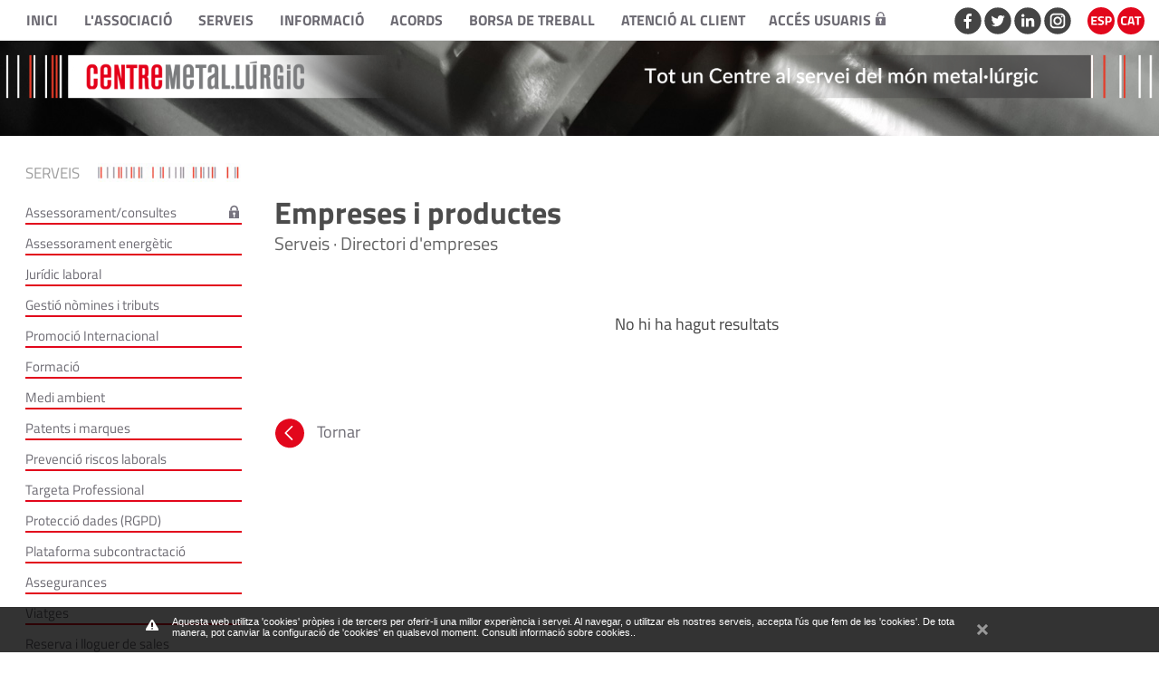

--- FILE ---
content_type: text/plain
request_url: https://www.google-analytics.com/j/collect?v=1&_v=j102&a=194967502&t=pageview&_s=1&dl=https%3A%2F%2Fwww.centrem.cat%2Flistemp.asp%3Fpag%3D1%26p%3D1%26producte%3D2954&ul=en-us%40posix&dt=Centre%20Metal.l%C3%BArgic.%20Associaci%C3%B3%20patronal%20de%20les%20empreses%20del%20sector%20metal.l%C3%BArgic&sr=1280x720&vp=1280x720&_u=IEBAAAABAAAAACAAI~&jid=511783704&gjid=453074972&cid=2105626094.1765598665&tid=UA-40146475-1&_gid=285859880.1765598665&_r=1&_slc=1&z=1542314727
body_size: -450
content:
2,cG-T3FLGFYYJF

--- FILE ---
content_type: application/javascript
request_url: https://www.centrem.cat/include/transicion.js
body_size: 1828
content:
<!--
function MM_preloadImages() { //v3.0
  var d=document; if(d.images){ if(!d.MM_p) d.MM_p=new Array();
    var i,j=d.MM_p.length,a=MM_preloadImages.arguments; for(i=0; i<a.length; i++)
    if (a[i].indexOf("#")!=0){ d.MM_p[j]=new Image; d.MM_p[j++].src=a[i];}}
}

function MM_swapImgRestore() { //v3.0
  var i,x,a=document.MM_sr; for(i=0;a&&i<a.length&&(x=a[i])&&x.oSrc;i++) x.src=x.oSrc;
}

function MM_findObj(n, d) { //v4.01
  var p,i,x;  if(!d) d=document; if((p=n.indexOf("?"))>0&&parent.frames.length) {
    d=parent.frames[n.substring(p+1)].document; n=n.substring(0,p);}
  if(!(x=d[n])&&d.all) x=d.all[n]; for (i=0;!x&&i<d.forms.length;i++) x=d.forms[i][n];
  for(i=0;!x&&d.layers&&i<d.layers.length;i++) x=MM_findObj(n,d.layers[i].document);
  if(!x && d.getElementById) x=d.getElementById(n); return x;
}

function MM_swapImage() { //v3.0
  var i,j=0,x,a=MM_swapImage.arguments; document.MM_sr=new Array; for(i=0;i<(a.length-2);i+=3)
   if ((x=MM_findObj(a[i]))!=null){document.MM_sr[j++]=x; if(!x.oSrc) x.oSrc=x.src; x.src=a[i+2];}
}

function MM_displayStatusMsg(msgStr) { //v1.0
  status=msgStr;
  document.MM_returnValue = true;
}

function P7_autoLayers() { //v1.1 PVII
 var g,b,k,f,args=P7_autoLayers.arguments;
 if(!document.p7setc) {p7c=new Array();document.p7setc=true;}
 for(k=0; k<p7c.length; k++) {
  if((g=MM_findObj(p7c[k]))!=null) {
   b=(document.layers)?g:g.style;b.visibility="hidden";}}
 for(k=0; k<args.length; k++) {
  if((g=MM_findObj(args[k])) != null) {
   b=(document.layers)?g:g.style;b.visibility="visible";f=false;
   for(j=0;j<p7c.length;j++) {
    if(args[k]==p7c[j]) {f=true;}}
  if(!f) {p7c[p7c.length++]=args[k];}}}
}

function MM_reloadPage(init) {  //reloads the window if Nav4 resized
  if (init==true) with (navigator) {if ((appName=="Netscape")&&(parseInt(appVersion)==4)) {
    document.MM_pgW=innerWidth; document.MM_pgH=innerHeight; onresize=MM_reloadPage; }}
  else if (innerWidth!=document.MM_pgW || innerHeight!=document.MM_pgH) location.reload();
}
MM_reloadPage(true);

// Specify the image files
var Pic = new Array();
var Lin = new Array();
// to add more images, just continue
// the pattern, adding to the array below
Pic[0] = 'gifs/cab1.jpg'
Pic[1] = 'gifs/cab2.jpg'
Pic[2] = 'gifs/cab3.jpg'
Pic[3] = 'gifs/cab4.jpg'
Pic[4] = 'gifs/cab5.jpg'
Pic[5] = 'gifs/cab6.jpg'
Pic[6] = 'gifs/cab7.jpg'
Pic[7] = 'gifs/cab8.jpg'

Lin[0] = 'a'
Lin[1] = 'a'
Lin[2] = 'a'
Lin[3] = 'a'
Lin[4] = 'a'
Lin[5] = 'a'
Lin[6] = 'a'
Lin[7] = 'a'



// Set slideShowSpeed (milliseconds)
var slideShowSpeed = 3000;
// Duration of crossfade (seconds)
var crossFadeDuration = 20;
// Whether images are shown randomly (otherwise sequential)
var randomDisplay = true;

// do not edit anything below this line
var z;
var t;
var c;
var j = 0;

var p = Pic.length;
var preLoad = new Array();
for (i = 0; i < p; i++) {
preLoad[i] = new Image();
preLoad[i].src = Pic[i];
}

function runSlideShow(l) {

if (document.all) {
document.images.advert.style.filter="blendTrans(duration=2)";
document.images.advert.style.filter="blendTrans(duration=crossFadeDuration)";
document.images.advert.filters.blendTrans.Apply();
}

if (randomDisplay = true) {
	c = Math.floor(Math.random()*p);
	if (z = c) {
		c = Math.floor(Math.random()*p);
	}
	document.images.advert.src = preLoad[c].src;
//	document.links[1].href = Lin[c];
	z = c;
} else {
	document.images.advert.src = preLoad[l].src;
//	document.links[1].href = Lin[l];
}
if (document.all) {
document.images.advert.filters.blendTrans.Play();
}
j = j + 1;
if (j > (p - 1)) j = 0;
t = setTimeout('runSlideShow(' + j + ')', slideShowSpeed);
}
//-->

--- FILE ---
content_type: image/svg+xml
request_url: https://www.centrem.cat/images/ico-arrowLeft.svg
body_size: 1100
content:
<?xml version="1.0" encoding="utf-8"?>
<!-- Generator: Adobe Illustrator 21.1.0, SVG Export Plug-In . SVG Version: 6.00 Build 0)  -->
<svg version="1.1" id="Capa_1" xmlns="http://www.w3.org/2000/svg" xmlns:xlink="http://www.w3.org/1999/xlink" x="0px" y="0px"
	 viewBox="0 0 80 80" style="enable-background:new 0 0 80 80;" xml:space="preserve">
<style type="text/css">
	.st0{fill:#E2071C;}
</style>
<g>
	<path class="st0" d="M42.2,72.5c-3.8,0.2-7.7-0.2-11.3-1.3c-5.7-1.7-10.8-5-14.7-9.4c-3.3-3.7-5.7-8.1-7-12.9
		c-1.9-7.2-1.3-15,1.8-21.8c2.5-5.4,6.5-10,11.4-13.3c2.9-1.9,6-3.3,9.3-4.2c3.9-1,8-1.3,12-0.9c4.1,0.5,8.2,1.8,11.8,3.8
		c4.7,2.6,8.7,6.4,11.5,11c1.8,2.9,3.2,6.1,4,9.4c1.7,7,1,14.6-2.1,21.1c-3.1,6.7-8.7,12.3-15.4,15.4C50.1,71.3,46.2,72.3,42.2,72.5
		 M46.1,55.5c0.7-0.6,0.7-1.7,0.1-2.3c-4.4-4.4-8.8-8.8-13.3-13.3c4.4-4.4,8.8-8.8,13.2-13.2c0.5-0.5,0.7-1.2,0.4-1.8s-1-1-1.6-0.9
		c-0.4,0-0.8,0.3-1.1,0.5C39,29.3,34.3,34,29.5,38.8c-0.5,0.4-0.6,1.2-0.4,1.8c0.1,0.3,0.4,0.6,0.6,0.8c4.6,4.6,9.2,9.2,13.9,13.9
		c0.2,0.2,0.4,0.4,0.7,0.6C44.8,56.1,45.6,56,46.1,55.5z"/>
</g>
</svg>


--- FILE ---
content_type: image/svg+xml
request_url: https://www.centrem.cat/images/ico-twitter.svg
body_size: 3349
content:
<?xml version="1.0" encoding="utf-8"?>
<!-- Generator: Adobe Illustrator 21.1.0, SVG Export Plug-In . SVG Version: 6.00 Build 0)  -->
<svg version="1.1" id="Capa_1" xmlns="http://www.w3.org/2000/svg" xmlns:xlink="http://www.w3.org/1999/xlink" x="0px" y="0px"
	 viewBox="0 0 100 100" style="enable-background:new 0 0 100 100;" xml:space="preserve">
<style type="text/css">
	.st0{fill:#444444;}
	.st1{display:none;}
	.st2{display:inline;}
	.st3{fill:#0423F9;stroke:#0423F9;stroke-width:2;stroke-miterlimit:10;}
	.st4{fill:#0423F9;stroke:#0423F9;stroke-miterlimit:10;}
	.st5{fill:#0423F9;}
	.st6{fill:#296ADA;}
	.st7{display:inline;fill:#0423F9;}
	.st8{fill:#FFFFFF;}
</style>
<g id="guias">
</g>
<g id="Capa_2">
	<circle class="st0" cx="50" cy="50" r="49"/>
</g>
<g id="instagram" class="st1">
	<g class="st2">
		<g>
			<path class="st3" d="M60.5,76.7H39.2C29.7,76.7,22,69,22,59.5V40.7c0-9.5,7.7-17.2,17.2-17.2h21.3c9.5,0,17.2,7.7,17.2,17.2v18.8
				C77.7,69,70,76.7,60.5,76.7z M39.2,27.3c-7.4,0-13.4,6-13.4,13.4v18.8c0,7.4,6,13.4,13.4,13.4h21.3c7.4,0,13.4-6,13.4-13.4V40.7
				c0-7.4-6-13.4-13.4-13.4C60.5,27.3,39.2,27.3,39.2,27.3z"/>
		</g>
		<g>
			<path class="st4" d="M49.9,65.4c-8.4,0-15.3-6.9-15.3-15.3s6.9-15.3,15.3-15.3s15.3,6.9,15.3,15.3C65.1,58.5,58.3,65.4,49.9,65.4
				z M49.9,38.6c-6.3,0-11.5,5.1-11.5,11.5c0,6.3,5.1,11.5,11.5,11.5c6.3,0,11.5-5.1,11.5-11.5C61.3,43.8,56.2,38.6,49.9,38.6z"/>
		</g>
		<g>
			<circle class="st4" cx="64.9" cy="35.3" r="3.2"/>
		</g>
	</g>
</g>
<g id="linkedin" class="st1">
	<g class="st2">
		<path class="st5" d="M25.5,41h10.6v34.2H25.5V41z M30.8,24c3.4,0,6.2,2.8,6.2,6.2s-2.8,6.2-6.2,6.2s-6.2-2.8-6.2-6.2
			C24.7,26.8,27.4,24,30.8,24"/>
		<path class="st5" d="M42.8,41H53v4.7h0.1c1.4-2.7,4.9-5.5,10.1-5.5C74,40.1,76,47.2,76,56.4v18.8H65.4V58.6c0-4-0.1-9.1-5.5-9.1
			c-5.5,0-6.4,4.3-6.4,8.8v16.9H42.8V41z"/>
	</g>
</g>
<g id="flickr" class="st1">
	<g class="st2">
		<circle class="st5" cx="39.5" cy="49.8" r="8.5"/>
		<circle class="st6" cx="61.3" cy="49.8" r="8.5"/>
	</g>
</g>
<g id="facebook" class="st1">
	<path class="st7" d="M55,82.8V55.3h9.2l1.4-10.7H55v-6.9c0-3.1,0.9-5.2,5.3-5.2H66v-9.6c-1-0.1-4.4-0.4-8.3-0.4
		c-8.2,0-13.8,5-13.8,14.2v7.9h-9.3v10.7h9.3v27.5H55L55,82.8z"/>
</g>
<g id="youtube" class="st1">
	<path class="st7" d="M27.8,68.6c-2.1-0.7-3.5-2.1-4.3-4.2c-1.9-5.1-2.4-26.5,1.2-30.7c1.2-1.4,2.8-2.3,4.7-2.5
		c9.7-1,39.5-0.9,42.9,0.4c2,0.7,3.4,2,4.2,4.1c2,5.3,2.1,24.5-0.3,29.6c-0.6,1.4-1.7,2.4-3,3.1C69.6,70.2,32.5,70.1,27.8,68.6z
		 M43.1,58.5c5.8-3,11.6-6,17.4-9c-5.8-3-11.6-6-17.4-9.1C43.1,46.5,43.1,52.5,43.1,58.5z"/>
</g>
<g id="twitter">
	<g id="Capa_6">
		<path class="st8" d="M72.3,35.5c-1.1,0.3-1.9,0.2-1.9,0.2v-0.2c1.1-0.8,3.6-3.3,3.9-4.5c0.2-0.5,0-0.6,0-0.7L71,31.7L68.3,33l0,0
			c-1.9-2-4.8-3.2-8-3.2c-5.7,0-10.3,4.1-10.3,9c0,0.9,0.2,2.6,0.4,3.4c0,0.2,0-0.2,0,0c-3.7-0.1-8.4-1.6-12.6-3.7
			c-8.3-4.1-8.9-7.1-8.9-7.1c-1.3,1.4-1.9,5.9-0.6,9.5c0.8,2.3,3.7,4.4,3.7,4.4l0,0c0,0-1.3,0-2.7-0.4c-1.4-0.5-1.9-0.9-1.9-0.9
			c-0.8,1.9,0.8,5.5,3.6,8c1.6,1.5,4.6,2.4,4.6,2.4L31,54.5c-0.2,4.5,9.5,7.2,9.5,7.2l0,0c-2.8,2.2-6.2,3.6-9.7,3.6
			c-1.9,0-3.7-0.2-5.3-0.8c4.7,3.9,10.7,6.6,17.3,6.2C60.2,69.8,70,54.8,70.5,40l0,0c0,0,0.8-0.4,2.6-2.1c1.7-1.7,2.8-3.8,2.8-3.8
			S73.4,35.3,72.3,35.5z"/>
	</g>
</g>
</svg>
